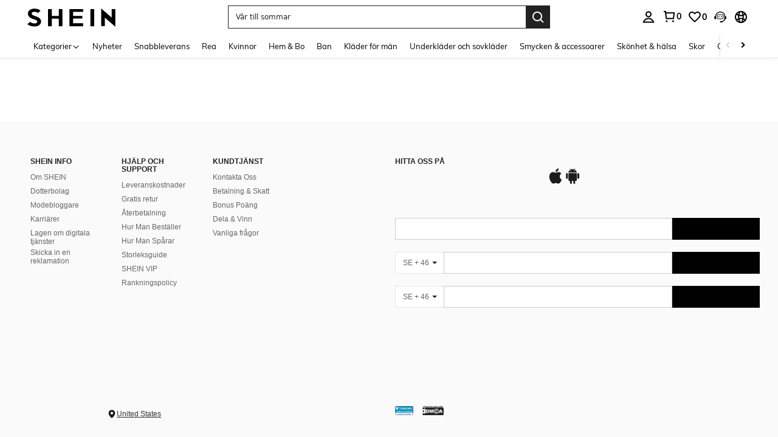

--- FILE ---
content_type: text/javascript; charset=utf-8
request_url: https://www.shein.se/devices/v3/profile/web?callback=smCB_1769816935066&organization=FPNyuLhAtVnAeldjikus&smdata=W7N7Uu94bq%2BVmrg%2BpkkKvFZgZI6vVFKHg2FTMSQLcmYigHNFtYzxo4uYmOQ3CZrFPwLwDcm1tZtqY%2Fqh0qitkWSAnyoEttWaNDVjamDAEqFNtILmq%2FEbuvDQeSEcqqvwtMhYnWsWYdMPIAJgiui1SwLWG4Pf7%2FH%2BculbN6U8R90ilLvIxnoDasMj6A8jtfqCRFwnDTQ9O9slsjC17D62VAMGtCauieKjg8tTDrkiiXbnB%2BYmRaCz73D0eKeaGD11Pgs2dth9LEKEBccnHaHE2rNowUYdTRcnjqkMW55ip%2Bv9gQDj6y4WN5950%2FvsPUg3sC9fpKbJ%2F7MYqfEwBaZjTy%2FiEZgqqOwQXLYwC8lFwb3d8gQ2SRfaUVaEjasxNBMoMkxFARPWSjtMy8rkflBKBOGEHeEY%2F1S8zxMoteb%2B0L06wdW4j%2BI4z9bqtdiTotrNuJnxvy3yYaZnF5En0eENxk%2BzyTCNp9D5VZMEQzWcZrEBY5lV3Z3zGfiLtuSB8BCbyLoOTZ%2FLJjlFT13HbqaLOhANv3CKCSQtA6DdVBaPIjeuF5jlijrQ47BKBmiOmce9hvkL2zUwLe4Lov0BeNfDvFDt%2B83YctAEUTXdD7SPUzNBhz58TsGawF7vRFQkuBtMm7ZDkAyeLys32fjLof9m%2FsK65AWVmRUc%2Fe25ZGSBsYpfMTQHAOg2r%2B7Yx7ikm9jj%2FnK%2BRpcORGkEXU%2BZ%2B0IuNgBnokWu1eTdE%2BYNhaYePJYkz8mSWmJ06j5MJzIMyA60HlM3rpkrJR1D%2Bn%2BRiopkhHoronPrRfZTiI6ACn3zf3QhGHQtkPrW0qkAuLp7nIyWxayKWm6Fri6yJeunKsJ0jarHd9Y5iUrTvaz%2FROChWb4gFD8Rqhpl4s29UZYSZXb1lBioqkVBYB2Gu%2B0w%2Bgd%2BJ8FaPC2EZ5Xn3LeFKbhx8WtcsvcdIZzIU%2FUmu1Z2JwUUIekLit3OyWF5j0yJJhMRrSJ2uvu5RmSw23UhykEiLZirf1kIF1cwJ7YwAddP1Zsim1dtjKXfd9dCb2xL5cp7k5DhJR7Xbm%2BgKgP2yF7qGBd8PN%2FowJugHRa08%2Fff%2B4A3Qi%2FPyjT4kAqmhujDpiUDuyM3wSYCiwC6ItlOb%2FZO%2BxneDXnSYvg%2F7BcEJa38wXahWnR%2BX9NpmGw%2BeqH9nd8xMJkMyztDfXe63ARaWhS%2Bc1gC%2F%2BpgSjWMtxPyr9s1gnWEwGLCN9RLDsjl4Q4AEmuSwky35vKuEkqxV8lyqt1Hw0%2FWMYq%2FR0bLDtboe0S%2BNRr%2BdFRqnkI6QzoaE2qUAgue4i4ky4sMAMtYee%2BEs%2FlUD9S4K0lwWf%2F%2F%2FYTTXbBoXi5txBBkTkWitSAbe1mM1bfyjstk9heNfe9Znac%2B0iqWLqzwZS2x1HEPFJ6rpaSdGRsFZsoZtVkuiXFE%3D1487577677129&os=web&version=2.0.0
body_size: -195
content:
window['smCB_1769816935066'] && smCB_1769816935066({"code":1100,"detail":{"len":"12","sign":"kqnHTg5SnnBnnV8ta/7z7A==","timestamp":"1487582755342"},"requestId":"8b3a1006c2e6d034f562e91bbd8a8a93"})